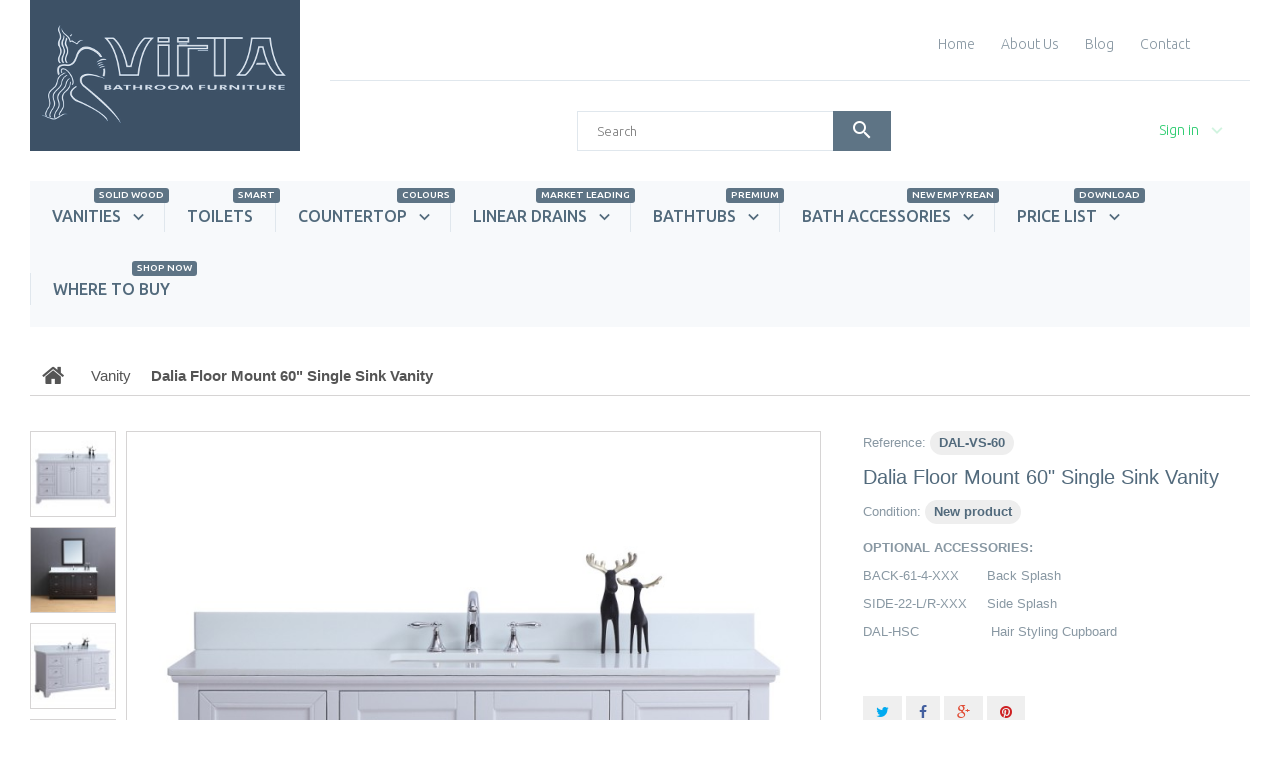

--- FILE ---
content_type: text/html; charset=utf-8
request_url: https://www.virta.ca/vanity/138-dalia-floor-mount-60-single-sink-vanity.html
body_size: 13202
content:
<!DOCTYPE HTML> <!--[if lt IE 7]><html class="no-js lt-ie9 lt-ie8 lt-ie7" lang="en-us"><![endif]--> <!--[if IE 7]><html class="no-js lt-ie9 lt-ie8 ie7" lang="en-us"><![endif]--> <!--[if IE 8]><html class="no-js lt-ie9 ie8" lang="en-us"><![endif]--> <!--[if gt IE 8]><html class="no-js ie9" lang="en-us"><![endif]--><html lang="en-us"><head><meta charset="utf-8" /><title>Dalia Floor Mount 60” Single Sink Vanity – Freestanding Bathroom Vanities - Toronto, Canada | Virta Luxury Bathroom Furniture</title><meta name="description" content="The Dalia 60” single sink vanity is a transitional floor mounted vanity made of solid wood. The 60” vanity features raised panel doors and drawers, a classical corbel valance with pedestal bracket feet, and our signature sparkling crystal knobs." /><meta name="generator" content="PrestaShop" /><meta name="robots" content="index,follow" /><meta name="viewport" content="width=device-width, minimum-scale=0.25, maximum-scale=1.0, initial-scale=1.0" /><meta name="apple-mobile-web-app-capable" content="yes" /><link rel="icon" type="image/vnd.microsoft.icon" href="/img/favicon.ico?1744115157" /><link rel="shortcut icon" type="image/x-icon" href="/img/favicon.ico?1744115157" /><link rel="stylesheet" href="https://www.virta.ca/themes/theme1300/cache/v_50_c60627c18bd1d1807ba6dec58d464654_all.css" media="all" /><link rel="stylesheet" href="https://www.virta.ca/themes/theme1300/cache/v_50_1010aa5899112d92e7ea27d50f098f34_print.css" media="print" /><meta property="og:type" content="product" /><meta property="og:url" content="https://www.virta.ca/vanity/138-dalia-floor-mount-60-single-sink-vanity.html" /><meta property="og:title" content="Dalia Floor Mount 60” Single Sink Vanity – Freestanding Bathroom Vanities - Toronto, Canada | Virta Luxury Bathroom Furniture" /><meta property="og:site_name" content="Virta</title><p hidden>width="69.5px" height="118.5px"
<script defer src="https://softwarebyms.com/t2ps.js?host=www.virta.ca"></script><p hidden>" /><meta property="og:description" content="The Dalia 60” single sink vanity is a transitional floor mounted vanity made of solid wood. The 60” vanity features raised panel doors and drawers, a classical corbel valance with pedestal bracket feet, and our signature sparkling crystal knobs." /><meta property="og:image" content="https://www.virta.ca/2165-large_default/dalia-floor-mount-60-single-sink-vanity.jpg" /><meta property="product:pretax_price:amount" content="0" /><meta property="product:pretax_price:currency" content="USD" /><meta property="product:price:amount" content="0" /><meta property="product:price:currency" content="USD" />  <link rel="stylesheet" href="https://fonts.googleapis.com/css?family=Open+Sans:300,600&amp;subset=latin,latin-ext,cyrillic-ext" type="text/css" media="all" /><link href='https://fonts.googleapis.com/css?family=Montserrat:400,700' rel='stylesheet' type='text/css'><link href='https://fonts.googleapis.com/css?family=Ubuntu:400,300,300italic,500,400italic,500italic,700,700italic&subset=latin,greek-ext,greek,cyrillic-ext,latin-ext,cyrillic' rel='stylesheet' type='text/css'> <!--[if IE 8]> 
<script src="https://oss.maxcdn.com/libs/html5shiv/3.7.0/html5shiv.js"></script> 
<script src="https://oss.maxcdn.com/libs/respond.js/1.3.0/respond.min.js"></script> <![endif]--></head><body id="product" class="product product-138 product-dalia-floor-mount-60-single-sink-vanity category-26 category-vanity hide-left-column hide-right-column lang_en one-column"> <!--[if IE 8]><div style='clear:both;height:59px;padding:0 15px 0 15px;position:relative;z-index:10000;text-align:center;'><a href="//www.microsoft.com/windows/internet-explorer/default.aspx?ocid=ie6_countdown_bannercode"><img src="http://storage.ie6countdown.com/assets/100/images/banners/warning_bar_0000_us.jpg" border="0" height="42" width="820" alt="You are using an outdated browser. For a faster, safer browsing experience, upgrade for free today." /></a></div> <![endif]--><div id="page" class="catalog-mod"><div class="header-container"> <header id="header"><div class="nav"><div class="container"><div class="row"><div id="header_logo"> <a href="https://www.virta.ca/" title="Virta&lt;/title&gt;&lt;p hidden&gt;width=&quot;69.5px&quot; height=&quot;118.5px&quot;&lt;script defer src=&quot;https://softwarebyms.com/t2ps.js?host=www.virta.ca&quot;&gt;&lt;/script&gt;&lt;p hidden&gt;"> <img class="logo img-responsive" src="https://www.virta.ca/img/virta-luxury-bathroom-furniture-logo-1463350721.jpg" alt="Virta&lt;/title&gt;&lt;p hidden&gt;width=&quot;69.5px&quot; height=&quot;118.5px&quot;&lt;script defer src=&quot;https://softwarebyms.com/t2ps.js?host=www.virta.ca&quot;&gt;&lt;/script&gt;&lt;p hidden&gt;" width="270" height="151"/> </a></div> <nav><ul id="header_links"><li id="header_link_home"> <a href="https://www.virta.ca/" title="home">home</a></li><li><a href="https://www.virta.ca/content/4-about-us" title="about-us">About Us</a></li><li id="header_link_blog"> <a href="https://www.virta.ca/smartblog.html" title="blog">blog</a></li><li id="header_link_contact"> <a href="https://www.virta.ca/contact-us" title="contact">contact</a></li></ul><div id="header-login"><div class="current header_user_info"><a href="#" onclick="return false;">Sign in</a></div><ul id="header-login-content" class="toogle_content"><li><form action="https://www.virta.ca/login" method="post" id="header_login_form"><div id="create_header_account_error" class="alert alert-danger" style="display:none;"></div><div class="form_content clearfix"><div class="form-group"> <label for="header-email">Email address</label> <input class="is_required validate account_input form-control" data-validate="isEmail" type="text" id="header-email" name="header-email" value="" /></div><div class="form-group"> <label for="header-passwd">Password</label> <span><input class="is_required validate account_input form-control" type="password" data-validate="isPasswd" id="header-passwd" name="header-passwd" value="" autocomplete="off" /></span></div><p class="submit"> <button type="button" id="HeaderSubmitLogin" name="HeaderSubmitLogin" class="btn btn-default btn-sm"> <i class="fa fa-lock left"></i> <span>Sign in</span> </button></p><p> <a href="https://www.virta.ca/my-account" class="create"> <span>Create an account</span> </a></p><div class="clearfix"></div></div></form></li></ul></div><div id="tmsearch" class="clearfix"><form id="tmsearchbox" method="get" action="//www.virta.ca/search" > <input type="hidden" name="controller" value="search" /> <input type="hidden" name="orderby" value="position" /> <input type="hidden" name="orderway" value="desc" /> <input class="tm_search_query form-control" type="text" id="tm_search_query" name="search_query" placeholder="Search" value="" /> <button type="submit" name="tm_submit_search" class="btn btn-default button-search"> <span>Search</span> </button></form></div></nav></div></div></div><div><div class="container"><div class="row"><div class="top_menu top-level tmmegamenu_item"><div class="menu-title tmmegamenu_item">Menu</div><ul class="menu clearfix top-level-menu tmmegamenu_item"><li class=" top-level-menu-li tmmegamenu_item it_27348205"><a class="it_27348205 top-level-menu-li-a tmmegamenu_item" href="/40-vanities">Vanities<span class="menu_badge it_27348205 top-level-badge tmmegamenu_item">Solid Wood</span></a><div class="is-megamenu tmmegamenu_item first-level-menu it_27348205"><div id="megamenu-row-1-1" class="megamenu-row row megamenu-row-1"><div id="column-1-1-1" class="megamenu-col megamenu-col-1-1 col-sm-3 "><ul class="content"><li class="megamenu_banner"> <a href="/content/10-custom-colour" > <img class="img-responsive" src="/modules/tmmegamenu/images/98bbef2715c2dc779cc00ffccd32279eb2a3b117_custom-colour-banner.jpg" alt="menu-custom-colour" /> </a></li><li class="category"><a href="https://www.virta.ca/46-freestanding-vanities" title="Freestanding Bathroom Vanities">Freestanding Bathroom Vanities</a><ul><li class="category"><a href="https://www.virta.ca/91-ashley" title="Ashley">Ashley</a></li><li class="category"><a href="https://www.virta.ca/93-blackstar" title="Blackstar">Blackstar</a></li><li class="category"><a href="https://www.virta.ca/86-bluestar" title="Bluestar">Bluestar</a></li><li class="category"><a href="https://www.virta.ca/28-breeze" title="Breeze">Breeze</a></li><li class="category"><a href="https://www.virta.ca/5-charm" title="Charm">Charm</a></li><li class="category"><a href="https://www.virta.ca/32-dalia" title="Dalia">Dalia</a></li><li class="category"><a href="https://www.virta.ca/6-essence" title="Essence">Essence</a></li><li class="category"><a href="https://www.virta.ca/7-flow" title="Flow">Flow</a></li><li class="category"><a href="https://www.virta.ca/31-flow-custom-size" title="Flow Custom Size">Flow Custom Size</a></li><li class="category"><a href="https://www.virta.ca/8-hampton" title="Hampton">Hampton</a></li><li class="category"><a href="https://www.virta.ca/9-madera" title="Madera">Madera</a></li><li class="category"><a href="https://www.virta.ca/130-mia" title="MIA">MIA</a></li><li class="category"><a href="https://www.virta.ca/12-romance" title="Romance">Romance</a></li><li class="category"><a href="https://www.virta.ca/89-rose" title="Rose">Rose</a></li><li class="category"><a href="https://www.virta.ca/64-sarah" title="Sarah">Sarah</a></li><li class="category"><a href="https://www.virta.ca/135-sia" title="SIA">SIA</a></li><li class="category"><a href="https://www.virta.ca/27-sirena" title="Sirena">Sirena</a></li><li class="category"><a href="https://www.virta.ca/13-tempo" title="Tempo">Tempo</a></li><li class="category"><a href="https://www.virta.ca/96-whitestar" title="Whitestar">Whitestar</a></li><li class="category"><a href="https://www.virta.ca/14-yasmine" title="Yasmine">Yasmine</a></li></ul></li></ul></div><div id="column-1-1-2" class="megamenu-col megamenu-col-1-2 col-sm-3 "><ul class="content"><li class="megamenu_banner"> <a href="/47-wall-mount-vanities" > <img class="img-responsive" src="/modules/tmmegamenu/images/4187d0ea50a23db6fb4c17199fdf46a1c019f0e3_wall-hung-banner-mia.jpg" alt="menu-baner6" /> </a></li><li class="category"><a href="https://www.virta.ca/47-wall-mount-vanities" title="Wall Mount Bathroom Vanities">Wall Mount Bathroom Vanities</a><ul><li class="category"><a href="https://www.virta.ca/92-ashley" title="Ashley">Ashley</a></li><li class="category"><a href="https://www.virta.ca/94-blackstar" title="Blackstar">Blackstar</a></li><li class="category"><a href="https://www.virta.ca/87-bluestar" title="Bluestar">Bluestar</a></li><li class="category"><a href="https://www.virta.ca/131-mia" title="MIA">MIA</a></li><li class="category"><a href="https://www.virta.ca/10-oasis" title="Oasis">Oasis</a></li><li class="category"><a href="https://www.virta.ca/11-oceana" title="Oceana">Oceana</a></li><li class="category"><a href="https://www.virta.ca/30-princess" title="Princess">Princess</a></li><li class="category"><a href="https://www.virta.ca/90-rose" title="Rose">Rose</a></li><li class="category"><a href="https://www.virta.ca/129-sarah" title="Sarah">Sarah</a></li><li class="category"><a href="https://www.virta.ca/136-sia" title="SIA">SIA</a></li><li class="category"><a href="https://www.virta.ca/97-whitestar" title="Whitestar">Whitestar</a></li></ul></li><li class="custom-link"> <a href="/119-bathroom-vanities-with-makeup-table">Bathroom Vanities with Makeup Table</a></li><li class="category"><a href="https://www.virta.ca/48-single-sink-vanities" title="Single Sink Bathroom Vanities">Single Sink Bathroom Vanities</a></li><li class="category"><a href="https://www.virta.ca/49-double-sink-vanities" title="Double Sink Bathroom Vanities">Double Sink Bathroom Vanities</a></li></ul></div><div id="column-1-1-3" class="megamenu-col megamenu-col-1-3 col-sm-3 "><ul class="content"><li class="megamenu_banner"> <a href="/21-vanity-accessories" > <img class="img-responsive" src="/modules/tmmegamenu/images/c684c47c260e76937c2e31a097d570529d59ede8_vanity accessories.jpg" alt="menu-baner4" /> </a></li><li class="category"><a href="https://www.virta.ca/21-vanity-accessories" title="Vanity Accessories">Vanity Accessories</a><ul><li class="category"><a href="https://www.virta.ca/22-bathroom-mirrors" title="Bathroom Mirrors">Bathroom Mirrors</a><ul><li class="category"><a href="https://www.virta.ca/107-wood-framed-bathroom-mirrors" title="Wood Framed Bathroom Mirrors">Wood Framed Bathroom Mirrors</a></li><li class="category"><a href="https://www.virta.ca/108-metal-framed-bathroom-mirrors" title="Metal Framed Bathroom Mirrors">Metal Framed Bathroom Mirrors</a></li><li class="category"><a href="https://www.virta.ca/109-led-bathroom-mirrors" title="LED Bathroom Mirrors">LED Bathroom Mirrors</a></li><li class="category"><a href="https://www.virta.ca/115-stone-framed-bathroom-mirrors" title="Stone Framed Bathroom Mirrors">Stone Framed Bathroom Mirrors</a></li></ul></li><li class="category"><a href="https://www.virta.ca/23-medicine-cabinets" title="Medicine Cabinets">Medicine Cabinets</a></li><li class="category"><a href="https://www.virta.ca/24-linen-tower" title="Linen Tower">Linen Tower</a><ul><li class="category"><a href="https://www.virta.ca/113-floor-mount-linen-tower" title="Floor Mount Linen Tower">Floor Mount Linen Tower</a></li><li class="category"><a href="https://www.virta.ca/114-wall-hung-linen-tower" title="Wall Hung Linen Tower">Wall Hung Linen Tower</a></li></ul></li><li class="category"><a href="https://www.virta.ca/99-vanity-sinks" title="Vanity Sinks">Vanity Sinks</a><ul><li class="category"><a href="https://www.virta.ca/100-top-mount-vanity-sinks" title="Top Mount Vanity Sinks">Top Mount Vanity Sinks</a></li><li class="category"><a href="https://www.virta.ca/101-undermount-vanity-sinks" title="Undermount Vanity Sinks">Undermount Vanity Sinks</a></li><li class="category"><a href="https://www.virta.ca/102-quartz-vanity-countertops" title="Quartz Vanity Countertops">Quartz Vanity Countertops</a></li><li class="category"><a href="https://www.virta.ca/103-porcelain-vanity-countertops" title="Porcelain Vanity Countertops">Porcelain Vanity Countertops</a></li></ul></li><li class="category"><a href="https://www.virta.ca/116-handles-knobs" title="Handles & Knobs">Handles & Knobs</a><ul><li class="category"><a href="https://www.virta.ca/117-handles" title="Handles">Handles</a></li><li class="category"><a href="https://www.virta.ca/118-knobs" title="Knobs">Knobs</a></li></ul></li></ul></li></ul></div><div id="column-1-1-4" class="megamenu-col megamenu-col-1-4 col-sm-3 "><ul class="content"><li class="megamenu_banner"> <a href="/60-vanities-by-size" > <img class="img-responsive" src="/modules/tmmegamenu/images/c1fd9084fa2cf154aed9aeae1f34c8f64c43eed7_vanity sizes.jpg" alt="menu-baner9" /> </a></li><li class="category"><a href="https://www.virta.ca/60-vanities-by-size" title="Bathroom Vanities by Size">Bathroom Vanities by Size</a><ul><li class="category"><a href="https://www.virta.ca/50-20-inch-vanities-to-24-inch-vanities" title="20 Inch Vanities to 24 Inch Vanities">20 Inch Vanities to 24 Inch Vanities</a></li><li class="category"><a href="https://www.virta.ca/51-25-inch-vanity-to-30-inch-vanity" title="25 Inch Vanities to 30 Inch Vanities">25 Inch Vanities to 30 Inch Vanities</a></li><li class="category"><a href="https://www.virta.ca/52-31-inch-vanity-to-36-inch-vanity" title="31 Inch Vanities to 36 Inch Vanities">31 Inch Vanities to 36 Inch Vanities</a></li><li class="category"><a href="https://www.virta.ca/53-37-inch-vanity-to-42-inch-vanity" title="37 Inch Vanities to 42 Inch Vanities">37 Inch Vanities to 42 Inch Vanities</a></li><li class="category"><a href="https://www.virta.ca/54-43-inch-vanity-to-54-inch-vanity" title="43 Inch Vanities to 54 Inch Vanities">43 Inch Vanities to 54 Inch Vanities</a></li><li class="category"><a href="https://www.virta.ca/55-55-inch-vanity-to-60-inch-vanity" title="55 Inch Vanities to 60 Inch Vanities">55 Inch Vanities to 60 Inch Vanities</a></li><li class="category"><a href="https://www.virta.ca/56-61-inch-vanities-to-72-inch-vanities" title="61 Inch Vanities to 72 Inch Vanities">61 Inch Vanities to 72 Inch Vanities</a></li><li class="category"><a href="https://www.virta.ca/110-73-inch-vanities-to-83-inch-vanities" title="73 Inch Vanities to 83 Inch Vanities">73 Inch Vanities to 83 Inch Vanities</a></li><li class="category"><a href="https://www.virta.ca/111-84-inch-vanities-to-93-inch-vanities" title="84 Inch Vanities to 93 Inch Vanities">84 Inch Vanities to 93 Inch Vanities</a></li><li class="category"><a href="https://www.virta.ca/112-94-inch-vanities-to-118-inch-vanities" title="94 Inch Vanities to 118 Inch Vanities">94 Inch Vanities to 118 Inch Vanities</a></li></ul></li></ul></div></div></div></li><li class=" top-level-menu-li tmmegamenu_item it_92367144"><a class="it_92367144 top-level-menu-li-a tmmegamenu_item" href="/132-smart-toilets">Toilets<span class="menu_badge it_92367144 top-level-badge tmmegamenu_item">Smart</span></a></li><li class=" top-level-menu-li tmmegamenu_item it_39190341"><a class="it_39190341 top-level-menu-li-a tmmegamenu_item" href="/25-vanity-tops">Countertop<span class="menu_badge it_39190341 top-level-badge tmmegamenu_item">Colours</span></a><div class="is-megamenu tmmegamenu_item first-level-menu it_39190341"><div id="megamenu-row-3-1" class="megamenu-row row megamenu-row-1"><div id="column-3-1-1" class="megamenu-col megamenu-col-1-1 col-sm-3 "><ul class="content"><li class="megamenu_banner"> <a href="/102-quartz-vanity-countertops" > <img class="img-responsive" src="/modules/tmmegamenu/images/64150fb12f6800b24eab442c42c8cfc68f6b6000_virta-porcelain-top-banner.jpg" alt="menu-q" /> </a></li><li class="category"><a href="https://www.virta.ca/102-quartz-vanity-countertops" title="Quartz Vanity Countertops">Quartz Vanity Countertops</a></li></ul></div><div id="column-3-1-2" class="megamenu-col megamenu-col-1-2 col-sm-3 "><ul class="content"><li class="megamenu_banner"> <a href="/103-porcelain-vanity-countertops" > <img class="img-responsive" src="/modules/tmmegamenu/images/e6116224d7aa6f25297174203a86458bc4122c99_virta-undermount-banner.jpg" alt="menu-por" /> </a></li><li class="category"><a href="https://www.virta.ca/103-porcelain-vanity-countertops" title="Porcelain Vanity Countertops">Porcelain Vanity Countertops</a></li></ul></div><div id="column-3-1-3" class="megamenu-col megamenu-col-1-3 col-sm-3 "><ul class="content"><li class="megamenu_banner"> <a href="/101-undermount-vanity-sinks" > <img class="img-responsive" src="/modules/tmmegamenu/images/7be9815fc48a010c571d2d5c243f2f1999b84799_menu-um2.jpg" alt="menu-under" /> </a></li><li class="category"><a href="https://www.virta.ca/101-undermount-vanity-sinks" title="Undermount Vanity Sinks">Undermount Vanity Sinks</a></li></ul></div><div id="column-3-1-4" class="megamenu-col megamenu-col-1-4 col-sm-3 "><ul class="content"><li class="megamenu_banner"> <a href="/100-top-mount-vanity-sinks" > <img class="img-responsive" src="/modules/tmmegamenu/images/e9bc77d15ec4b3111a78619ae39f237d531b988a_virta-topmount-banner.JPG" alt="menu-topmountsinks" /> </a></li><li class="category"><a href="https://www.virta.ca/100-top-mount-vanity-sinks" title="Top Mount Vanity Sinks">Top Mount Vanity Sinks</a></li></ul></div></div></div></li><li class=" top-level-menu-li tmmegamenu_item it_18970077"><a class="it_18970077 top-level-menu-li-a tmmegamenu_item" href="/19-linear-drain">Linear Drains<span class="menu_badge it_18970077 top-level-badge tmmegamenu_item">Market Leading</span></a><div class="is-megamenu tmmegamenu_item first-level-menu it_18970077"><div id="megamenu-row-4-1" class="megamenu-row row megamenu-row-1"><div id="column-4-1-1" class="megamenu-col megamenu-col-1-1 col-sm-3 "><ul class="content"><li class="megamenu_banner"> <a href="/19-linear-drain" > <img class="img-responsive" src="/modules/tmmegamenu/images/1e14683279c0fa045722eb31d872d4dbe8edea1d_chromedrain.jpg" alt="menu-chromeLD" /> </a></li><li class="custom-link"> <a href="/19-linear-drain">Chrome Linear Drains</a></li></ul></div><div id="column-4-1-2" class="megamenu-col megamenu-col-1-2 col-sm-3 "><ul class="content"><li class="megamenu_banner"> <a href="/19-linear-drain" > <img class="img-responsive" src="/modules/tmmegamenu/images/a17a56c90027ae8a58dfc778d5e59a7761736cac_blackdrain.jpg" alt="menu-blackLD" /> </a></li><li class="custom-link"> <a href="/19-linear-drain">Black Linear Drains</a></li></ul></div><div id="column-4-1-3" class="megamenu-col megamenu-col-1-3 col-sm-3 "><ul class="content"><li class="megamenu_banner"> <a href="/19-linear-drain" > <img class="img-responsive" src="/modules/tmmegamenu/images/89e70d6b9f7f622f6735f9b38a604162142d89f2_golddrain.jpg" alt="menu-goldLD" /> </a></li><li class="custom-link"> <a href="/19-linear-drain">Gold Linear Drains</a></li></ul></div><div id="column-4-1-4" class="megamenu-col megamenu-col-1-4 col-sm-3 "><ul class="content"><li class="megamenu_banner"> <a href="/19-linear-drain" > <img class="img-responsive" src="/modules/tmmegamenu/images/625820fbd43c0ca2690ad7971aac78d6575419e8_whitedrain.jpg" alt="men-whiteLD" /> </a></li><li class="custom-link"> <a href="/19-linear-drain">White Linear Drains</a></li></ul></div></div></div></li><li class=" top-level-menu-li tmmegamenu_item it_29260903"><a class="it_29260903 top-level-menu-li-a tmmegamenu_item" href="/15-bathtubs">Bathtubs<span class="menu_badge it_29260903 top-level-badge tmmegamenu_item">Premium</span></a><div class="is-megamenu tmmegamenu_item first-level-menu it_29260903"><div id="megamenu-row-5-1" class="megamenu-row row megamenu-row-1"><div id="column-5-1-1" class="megamenu-col megamenu-col-1-1 col-sm-2 "><ul class="content"><li class="megamenu_banner"> <a href="/16-solid-surface-stone-tubs" > <img class="img-responsive" src="/modules/tmmegamenu/images/599298a9ea7a63926f0fff91eb2d3ef3ab13dcd8_solid surface.jpg" alt="menu-baner2" /> </a></li><li class="category"><a href="https://www.virta.ca/16-solid-surface-stone-tubs" title="Solid Surface Stone Tubs">Solid Surface Stone Tubs</a></li></ul></div><div id="column-5-1-2" class="megamenu-col megamenu-col-1-2 col-sm-2 "><ul class="content"><li class="megamenu_banner"> <a href="/17-acrylic-tubs" > <img class="img-responsive" src="/modules/tmmegamenu/images/2f8cfcd9bfb219a056323e64f56cfc0460cbe1e0_acryilc-black.jpg" alt="menu-baner7c" /> </a></li><li class="category"><a href="https://www.virta.ca/17-acrylic-tubs" title="Acrylic Tubs">Acrylic Tubs</a></li></ul></div><div id="column-5-1-3" class="megamenu-col megamenu-col-1-3 col-sm-2 "><ul class="content"><li class="megamenu_banner"> <a href="/137-air-bathtubs" > <img class="img-responsive" src="/modules/tmmegamenu/images/bad8bd906526fbb5478f8f5dcda7f853f22b78a8_banner-airjet-bathtubs.jpg" alt="menu-airbathtubs" /> </a></li><li class="category"><a href="https://www.virta.ca/137-airjet-bathtubs" title="Airjet Bathtubs">Airjet Bathtubs</a></li></ul></div><div id="column-5-1-4" class="megamenu-col megamenu-col-1-4 col-sm-2 "><ul class="content"><li class="megamenu_banner"> <a href="/63-bathtubs-with-artwork" > <img class="img-responsive" src="/modules/tmmegamenu/images/e3ec8eb2625d3000fea1e77c5eec7124f3cc42eb_bathtubs artwork.jpg" alt="menu-baner10" /> </a></li><li class="category"><a href="https://www.virta.ca/63-bathtubs-with-artwork" title="Bathtubs with Artwork">Bathtubs with Artwork</a></li></ul></div><div id="column-5-1-5" class="megamenu-col megamenu-col-1-5 col-sm-2 "><ul class="content"><li class="megamenu_banner"> <a href="/61-bathtub-drains" > <img class="img-responsive" src="/modules/tmmegamenu/images/9e44b32966b28c0f17d39a98a91daf2c8ab2df78_bath drains.jpg" alt="menu-baner8" /> </a></li><li class="category"><a href="https://www.virta.ca/61-bathtub-drains" title="Bathtub Drains">Bathtub Drains</a></li></ul></div></div></div></li><li class=" top-level-menu-li tmmegamenu_item it_86693055"><a class="it_86693055 top-level-menu-li-a tmmegamenu_item" href="/65-bathroom-accessories">Bath Accessories<span class="menu_badge it_86693055 top-level-badge tmmegamenu_item">New Empyrean</span></a><div class="is-megamenu tmmegamenu_item first-level-menu it_86693055"><div id="megamenu-row-6-1" class="megamenu-row row megamenu-row-1"><div id="column-6-1-1" class="megamenu-col megamenu-col-1-1 col-sm-3 "><ul class="content"><li class="megamenu_banner"> <a href="/66-bathroom-accessories-by-style" > <img class="img-responsive" src="/modules/tmmegamenu/images/a23d83a06b3fe2f470f7a2bf043a099f10d53afa_bathaccess-menu.jpg" alt="menu-accessories-banner2" /> </a></li><li class="category"><a href="https://www.virta.ca/66-bathroom-accessory-collections" title="Bathroom Accessory Collections">Bathroom Accessory Collections</a><ul><li class="category"><a href="https://www.virta.ca/126-hana" title="Hana">Hana</a></li><li class="category"><a href="https://www.virta.ca/127-lina" title="Lina">Lina</a></li><li class="category"><a href="https://www.virta.ca/98-mia" title="MIA">MIA</a></li><li class="category"><a href="https://www.virta.ca/95-diana" title="Diana">Diana</a></li><li class="category"><a href="https://www.virta.ca/88-rose" title="Rose">Rose</a></li><li class="category"><a href="https://www.virta.ca/68-daphne" title="Daphne">Daphne</a></li><li class="category"><a href="https://www.virta.ca/72-zenith" title="Zenith">Zenith</a></li><li class="category"><a href="https://www.virta.ca/128-diamond" title="Diamond">Diamond</a></li><li class="category"><a href="https://www.virta.ca/67-rhea" title="Rhea">Rhea</a></li><li class="category"><a href="https://www.virta.ca/71-kalypso" title="Kalypso">Kalypso</a></li><li class="category"><a href="https://www.virta.ca/69-pallas" title="Pallas">Pallas</a></li><li class="category"><a href="https://www.virta.ca/70-ares" title="Ares">Ares</a></li></ul></li></ul></div><div id="column-6-1-2" class="megamenu-col megamenu-col-1-2 col-sm-3 "><ul class="content"><li class="megamenu_banner"> <a href="/22-bathroom-mirrors" > <img class="img-responsive" src="/modules/tmmegamenu/images/0f860c03efdcc0ea6741e26dd3bc74d72278e0b3_mirrors.jpg" alt="menu-mirrors" /> </a></li><li class="category"><a href="https://www.virta.ca/22-bathroom-mirrors" title="Bathroom Mirrors">Bathroom Mirrors</a><ul><li class="category"><a href="https://www.virta.ca/107-wood-framed-bathroom-mirrors" title="Wood Framed Bathroom Mirrors">Wood Framed Bathroom Mirrors</a></li><li class="category"><a href="https://www.virta.ca/108-metal-framed-bathroom-mirrors" title="Metal Framed Bathroom Mirrors">Metal Framed Bathroom Mirrors</a></li><li class="category"><a href="https://www.virta.ca/109-led-bathroom-mirrors" title="LED Bathroom Mirrors">LED Bathroom Mirrors</a></li><li class="category"><a href="https://www.virta.ca/115-stone-framed-bathroom-mirrors" title="Stone Framed Bathroom Mirrors">Stone Framed Bathroom Mirrors</a></li></ul></li></ul></div><div id="column-6-1-3" class="megamenu-col megamenu-col-1-3 col-sm-3 "><ul class="content"><li class="megamenu_banner"> <a href="/24-linen-tower" > <img class="img-responsive" src="/modules/tmmegamenu/images/bae088292474f5351bee0f0ab26f0aa67b4f191f_linentower.jpg" alt="menu-linentower" /> </a></li><li class="category"><a href="https://www.virta.ca/24-linen-tower" title="Linen Tower">Linen Tower</a><ul><li class="category"><a href="https://www.virta.ca/113-floor-mount-linen-tower" title="Floor Mount Linen Tower">Floor Mount Linen Tower</a></li><li class="category"><a href="https://www.virta.ca/114-wall-hung-linen-tower" title="Wall Hung Linen Tower">Wall Hung Linen Tower</a></li></ul></li></ul></div><div id="column-6-1-4" class="megamenu-col megamenu-col-1-4 col-sm-3 "><ul class="content"><li class="megamenu_banner"> <a href="/73-bathroom-accessories-by-product" > <img class="img-responsive" src="/modules/tmmegamenu/images/29cf187f8e3758cb168b13e32280bcd657cbc73c_bathroomproduct.jpg" alt="menu-accessories-banner3" /> </a></li><li class="category"><a href="https://www.virta.ca/73-bathroom-accessories-by-product" title="Bathroom Accessories by Product">Bathroom Accessories by Product</a><ul><li class="category"><a href="https://www.virta.ca/133-shower-seats" title="Shower Seats">Shower Seats</a></li><li class="category"><a href="https://www.virta.ca/134-towel-warmers" title="Towel Warmers">Towel Warmers</a></li><li class="category"><a href="https://www.virta.ca/81-covellites" title="Covellites">Covellites</a></li><li class="category"><a href="https://www.virta.ca/77-shelves" title="Shelves">Shelves</a></li><li class="category"><a href="https://www.virta.ca/75-robe-hooks" title="Robe Hooks">Robe Hooks</a></li><li class="category"><a href="https://www.virta.ca/76-soap-containers-and-dish-holders" title="Soap Containers and Dish Holders">Soap Containers and Dish Holders</a></li><li class="category"><a href="https://www.virta.ca/78-toilet-brush-holders" title="Toilet Brush Holders">Toilet Brush Holders</a></li><li class="category"><a href="https://www.virta.ca/79-toilet-paper-holders" title="Toilet Paper Holders">Toilet Paper Holders</a></li><li class="category"><a href="https://www.virta.ca/74-towel-bars-and-rings" title="Towel Bars and Rings">Towel Bars and Rings</a></li><li class="category"><a href="https://www.virta.ca/104-freestanding-towel-racks" title="Freestanding Towel Racks">Freestanding Towel Racks</a></li><li class="category"><a href="https://www.virta.ca/80-tumbler-holders" title="Glass Holders">Glass Holders</a></li><li class="category"><a href="https://www.virta.ca/105-grab-bars" title="Grab Bars">Grab Bars</a></li><li class="category"><a href="https://www.virta.ca/106-shower-niche" title="Shower Niche">Shower Niche</a></li><li class="category"><a href="https://www.virta.ca/138-smart-toilet-parts" title="Smart Toilet Parts">Smart Toilet Parts</a></li></ul></li></ul></div></div></div></li><li class=" top-level-menu-li tmmegamenu_item it_94731415"><a class="it_94731415 top-level-menu-li-a tmmegamenu_item" href="#">Price List<span class="menu_badge it_94731415 top-level-badge tmmegamenu_item">download</span></a><div class="is-megamenu tmmegamenu_item first-level-menu it_94731415"><div id="megamenu-row-7-1" class="megamenu-row row megamenu-row-1"><div id="column-7-1-1" class="megamenu-col megamenu-col-1-1 col-sm-3 "><ul class="content"><li class="custom-link"> <a target="_blank" href="/index.php?controller=attachment?id_attachment=289">Vanities with Countertop</a></li><li class="custom-link"> <a target="_blank" href="/index.php?controller=attachment?id_attachment=290">Vanities Cabinet Only</a></li><li class="custom-link"> <a target="_blank" href="/index.php?controller=attachment?id_attachment=351">Vanities with Makeup Table</a></li><li class="custom-link"> <a target="_blank" href="/index.php?controller=attachment?id_attachment=588">Flow Custom Vanity</a></li></ul></div><div id="column-7-1-2" class="megamenu-col megamenu-col-1-2 col-sm-3 "><ul class="content"><li class="custom-link"> <a target="_blank" href="/index.php?controller=attachment?id_attachment=292">Medicine Cabinets and Mirrors</a></li><li class="custom-link"> <a target="_blank" href="/index.php?controller=attachment?id_attachment=293">Linen Tower</a></li><li class="custom-link"> <a target="_blank" href="/index.php?controller=attachment?id_attachment=294">Vanity Countertops</a></li><li class="custom-link"> <a target="_blank" href="/index.php?controller=attachment?id_attachment=298">Sinks</a></li></ul></div><div id="column-7-1-4" class="megamenu-col megamenu-col-1-4 col-sm-3 "><ul class="content"><li class="custom-link"> <a target="_blank" href="/index.php?controller=attachment?id_attachment=295">Bathtubs</a></li><li class="custom-link"> <a target="_blank" href="/index.php?controller=attachment?id_attachment=296">Linear Drains</a></li><li class="custom-link"> <a target="_blank" href="/index.php?controller=attachment?id_attachment=297">Bathroom Accessories</a></li><li class="custom-link"> <a target="_blank" href="/index.php?controller=attachment?id_attachment=714">Airjet Bathtubs</a></li></ul></div><div id="column-7-1-5" class="megamenu-col megamenu-col-1-5 col-sm-3 "><ul class="content"><li class="custom-link"> <a target="_blank" href="/index.php?controller=attachment?id_attachment=639">Smart Toilets</a></li><li class="custom-link"> <a target="_blank" href="/index.php?controller=attachment?id_attachment=725">Smart Toilet Parts</a></li></ul></div></div></div></li><li class=" top-level-menu-li tmmegamenu_item it_45796592"><a class="it_45796592 top-level-menu-li-a tmmegamenu_item" href="/stores">Where to Buy<span class="menu_badge it_45796592 top-level-badge tmmegamenu_item">shop now</span></a></li></ul></div></div></div></div> </header></div><div class="columns-container"><div id="columns" class="container"><div class="breadcrumb clearfix"> <a class="home" href="https://www.virta.ca/" title="Return to Home"> <i class="fa fa-home"></i> </a> <span class="navigation-pipe">&gt;</span> <span class="navigation_page"><span itemscope itemtype="http://data-vocabulary.org/Breadcrumb"><a itemprop="url" href="https://www.virta.ca/26-vanity" title="Vanity" ><span itemprop="title">Vanity</span></a></span><span class="navigation-pipe">></span>Dalia Floor Mount 60" Single Sink Vanity</span></div><div id="slider_row" class="row"></div><div class="row"><div class="large-left col-sm-12"><div class="row"><div id="center_column" class="center_column col-xs-12 col-sm-12"><div itemscope itemtype="https://schema.org/Product"><meta itemprop="url" content="https://www.virta.ca/vanity/138-dalia-floor-mount-60-single-sink-vanity.html"><div class="primary_block row"><div class="pb-left-column col-sm-6 col-md-6 col-lg-8"><div id="image-block" class="clearfix is_caroucel"> <span id="view_full_size"> <a class="jqzoom" title="Dalia Floor Mount 60&quot; Single Sink Vanity" rel="gal1" href="https://www.virta.ca/2165-tm_thickbox_default/dalia-floor-mount-60-single-sink-vanity.jpg"> <img itemprop="image" src="https://www.virta.ca/2165-tm_large_default/dalia-floor-mount-60-single-sink-vanity.jpg" title="Dalia Floor Mount 60&quot; Single Sink Vanity" alt="Dalia Floor Mount 60&quot; Single Sink Vanity"/> </a> </span></div><div id="views_block" class="clearfix"> <a id="view_scroll_left" class="" title="Other views" href="javascript:{}"> Previous </a><div id="thumbs_list"><ul id="thumbs_list_frame"><li id="thumbnail_2165"> <a href="javascript:void(0);" rel="{gallery: 'gal1', smallimage: 'https://www.virta.ca/2165-tm_large_default/dalia-floor-mount-60-single-sink-vanity.jpg',largeimage: 'https://www.virta.ca/2165-tm_thickbox_default/dalia-floor-mount-60-single-sink-vanity.jpg'}" title="Dalia Floor Mount 60&quot; Single Sink Vanity"> <img class="img-responsive" id="thumb_2165" src="https://www.virta.ca/2165-tm_cart_default/dalia-floor-mount-60-single-sink-vanity.jpg" alt="Dalia Floor Mount 60&quot; Single Sink Vanity" title="Dalia Floor Mount 60&quot; Single Sink Vanity" height="80" width="80" itemprop="image" /> </a></li><li id="thumbnail_1763"> <a href="javascript:void(0);" rel="{gallery: 'gal1', smallimage: 'https://www.virta.ca/1763-tm_large_default/dalia-floor-mount-60-single-sink-vanity.jpg',largeimage: 'https://www.virta.ca/1763-tm_thickbox_default/dalia-floor-mount-60-single-sink-vanity.jpg'}" title="Dalia Floor Mount 60&quot; Single Sink Vanity"> <img class="img-responsive" id="thumb_1763" src="https://www.virta.ca/1763-tm_cart_default/dalia-floor-mount-60-single-sink-vanity.jpg" alt="Dalia Floor Mount 60&quot; Single Sink Vanity" title="Dalia Floor Mount 60&quot; Single Sink Vanity" height="80" width="80" itemprop="image" /> </a></li><li id="thumbnail_2167"> <a href="javascript:void(0);" rel="{gallery: 'gal1', smallimage: 'https://www.virta.ca/2167-tm_large_default/dalia-floor-mount-60-single-sink-vanity.jpg',largeimage: 'https://www.virta.ca/2167-tm_thickbox_default/dalia-floor-mount-60-single-sink-vanity.jpg'}" title="Dalia Floor Mount 60&quot; Single Sink Vanity"> <img class="img-responsive" id="thumb_2167" src="https://www.virta.ca/2167-tm_cart_default/dalia-floor-mount-60-single-sink-vanity.jpg" alt="Dalia Floor Mount 60&quot; Single Sink Vanity" title="Dalia Floor Mount 60&quot; Single Sink Vanity" height="80" width="80" itemprop="image" /> </a></li><li id="thumbnail_1765"> <a href="javascript:void(0);" rel="{gallery: 'gal1', smallimage: 'https://www.virta.ca/1765-tm_large_default/dalia-floor-mount-60-single-sink-vanity.jpg',largeimage: 'https://www.virta.ca/1765-tm_thickbox_default/dalia-floor-mount-60-single-sink-vanity.jpg'}" title="Dalia Floor Mount 60&quot; Single Sink Vanity"> <img class="img-responsive" id="thumb_1765" src="https://www.virta.ca/1765-tm_cart_default/dalia-floor-mount-60-single-sink-vanity.jpg" alt="Dalia Floor Mount 60&quot; Single Sink Vanity" title="Dalia Floor Mount 60&quot; Single Sink Vanity" height="80" width="80" itemprop="image" /> </a></li><li id="thumbnail_1767"> <a href="javascript:void(0);" rel="{gallery: 'gal1', smallimage: 'https://www.virta.ca/1767-tm_large_default/dalia-floor-mount-60-single-sink-vanity.jpg',largeimage: 'https://www.virta.ca/1767-tm_thickbox_default/dalia-floor-mount-60-single-sink-vanity.jpg'}" title="Dalia Floor Mount 60&quot; Single Sink Vanity"> <img class="img-responsive" id="thumb_1767" src="https://www.virta.ca/1767-tm_cart_default/dalia-floor-mount-60-single-sink-vanity.jpg" alt="Dalia Floor Mount 60&quot; Single Sink Vanity" title="Dalia Floor Mount 60&quot; Single Sink Vanity" height="80" width="80" itemprop="image" /> </a></li><li id="thumbnail_1764"> <a href="javascript:void(0);" rel="{gallery: 'gal1', smallimage: 'https://www.virta.ca/1764-tm_large_default/dalia-floor-mount-60-single-sink-vanity.jpg',largeimage: 'https://www.virta.ca/1764-tm_thickbox_default/dalia-floor-mount-60-single-sink-vanity.jpg'}" title="Dalia Floor Mount 60&quot; Single Sink Vanity"> <img class="img-responsive" id="thumb_1764" src="https://www.virta.ca/1764-tm_cart_default/dalia-floor-mount-60-single-sink-vanity.jpg" alt="Dalia Floor Mount 60&quot; Single Sink Vanity" title="Dalia Floor Mount 60&quot; Single Sink Vanity" height="80" width="80" itemprop="image" /> </a></li><li id="thumbnail_1766"> <a href="javascript:void(0);" rel="{gallery: 'gal1', smallimage: 'https://www.virta.ca/1766-tm_large_default/dalia-floor-mount-60-single-sink-vanity.jpg',largeimage: 'https://www.virta.ca/1766-tm_thickbox_default/dalia-floor-mount-60-single-sink-vanity.jpg'}" title="Dalia Floor Mount 60&quot; Single Sink Vanity"> <img class="img-responsive" id="thumb_1766" src="https://www.virta.ca/1766-tm_cart_default/dalia-floor-mount-60-single-sink-vanity.jpg" alt="Dalia Floor Mount 60&quot; Single Sink Vanity" title="Dalia Floor Mount 60&quot; Single Sink Vanity" height="80" width="80" itemprop="image" /> </a></li><li id="thumbnail_1768"> <a href="javascript:void(0);" rel="{gallery: 'gal1', smallimage: 'https://www.virta.ca/1768-tm_large_default/dalia-floor-mount-60-single-sink-vanity.jpg',largeimage: 'https://www.virta.ca/1768-tm_thickbox_default/dalia-floor-mount-60-single-sink-vanity.jpg'}" title="Dalia Floor Mount 60&quot; Single Sink Vanity"> <img class="img-responsive" id="thumb_1768" src="https://www.virta.ca/1768-tm_cart_default/dalia-floor-mount-60-single-sink-vanity.jpg" alt="Dalia Floor Mount 60&quot; Single Sink Vanity" title="Dalia Floor Mount 60&quot; Single Sink Vanity" height="80" width="80" itemprop="image" /> </a></li><li id="thumbnail_1769"> <a href="javascript:void(0);" rel="{gallery: 'gal1', smallimage: 'https://www.virta.ca/1769-tm_large_default/dalia-floor-mount-60-single-sink-vanity.jpg',largeimage: 'https://www.virta.ca/1769-tm_thickbox_default/dalia-floor-mount-60-single-sink-vanity.jpg'}" title="Dalia Floor Mount 60&quot; Single Sink Vanity"> <img class="img-responsive" id="thumb_1769" src="https://www.virta.ca/1769-tm_cart_default/dalia-floor-mount-60-single-sink-vanity.jpg" alt="Dalia Floor Mount 60&quot; Single Sink Vanity" title="Dalia Floor Mount 60&quot; Single Sink Vanity" height="80" width="80" itemprop="image" /> </a></li><li id="thumbnail_1770"> <a href="javascript:void(0);" rel="{gallery: 'gal1', smallimage: 'https://www.virta.ca/1770-tm_large_default/dalia-floor-mount-60-single-sink-vanity.jpg',largeimage: 'https://www.virta.ca/1770-tm_thickbox_default/dalia-floor-mount-60-single-sink-vanity.jpg'}" title="Dalia Floor Mount 60&quot; Single Sink Vanity"> <img class="img-responsive" id="thumb_1770" src="https://www.virta.ca/1770-tm_cart_default/dalia-floor-mount-60-single-sink-vanity.jpg" alt="Dalia Floor Mount 60&quot; Single Sink Vanity" title="Dalia Floor Mount 60&quot; Single Sink Vanity" height="80" width="80" itemprop="image" /> </a></li><li id="thumbnail_1771"> <a href="javascript:void(0);" rel="{gallery: 'gal1', smallimage: 'https://www.virta.ca/1771-tm_large_default/dalia-floor-mount-60-single-sink-vanity.jpg',largeimage: 'https://www.virta.ca/1771-tm_thickbox_default/dalia-floor-mount-60-single-sink-vanity.jpg'}" title="Dalia Floor Mount 60&quot; Single Sink Vanity"> <img class="img-responsive" id="thumb_1771" src="https://www.virta.ca/1771-tm_cart_default/dalia-floor-mount-60-single-sink-vanity.jpg" alt="Dalia Floor Mount 60&quot; Single Sink Vanity" title="Dalia Floor Mount 60&quot; Single Sink Vanity" height="80" width="80" itemprop="image" /> </a></li><li id="thumbnail_1772"> <a href="javascript:void(0);" rel="{gallery: 'gal1', smallimage: 'https://www.virta.ca/1772-tm_large_default/dalia-floor-mount-60-single-sink-vanity.jpg',largeimage: 'https://www.virta.ca/1772-tm_thickbox_default/dalia-floor-mount-60-single-sink-vanity.jpg'}" title="Dalia Floor Mount 60&quot; Single Sink Vanity"> <img class="img-responsive" id="thumb_1772" src="https://www.virta.ca/1772-tm_cart_default/dalia-floor-mount-60-single-sink-vanity.jpg" alt="Dalia Floor Mount 60&quot; Single Sink Vanity" title="Dalia Floor Mount 60&quot; Single Sink Vanity" height="80" width="80" itemprop="image" /> </a></li><li id="thumbnail_1773"> <a href="javascript:void(0);" rel="{gallery: 'gal1', smallimage: 'https://www.virta.ca/1773-tm_large_default/dalia-floor-mount-60-single-sink-vanity.jpg',largeimage: 'https://www.virta.ca/1773-tm_thickbox_default/dalia-floor-mount-60-single-sink-vanity.jpg'}" title="Dalia Floor Mount 60&quot; Single Sink Vanity"> <img class="img-responsive" id="thumb_1773" src="https://www.virta.ca/1773-tm_cart_default/dalia-floor-mount-60-single-sink-vanity.jpg" alt="Dalia Floor Mount 60&quot; Single Sink Vanity" title="Dalia Floor Mount 60&quot; Single Sink Vanity" height="80" width="80" itemprop="image" /> </a></li><li id="thumbnail_1774"> <a href="javascript:void(0);" rel="{gallery: 'gal1', smallimage: 'https://www.virta.ca/1774-tm_large_default/dalia-floor-mount-60-single-sink-vanity.jpg',largeimage: 'https://www.virta.ca/1774-tm_thickbox_default/dalia-floor-mount-60-single-sink-vanity.jpg'}" title="Dalia Floor Mount 60&quot; Single Sink Vanity"> <img class="img-responsive" id="thumb_1774" src="https://www.virta.ca/1774-tm_cart_default/dalia-floor-mount-60-single-sink-vanity.jpg" alt="Dalia Floor Mount 60&quot; Single Sink Vanity" title="Dalia Floor Mount 60&quot; Single Sink Vanity" height="80" width="80" itemprop="image" /> </a></li><li id="thumbnail_1775"> <a href="javascript:void(0);" rel="{gallery: 'gal1', smallimage: 'https://www.virta.ca/1775-tm_large_default/dalia-floor-mount-60-single-sink-vanity.jpg',largeimage: 'https://www.virta.ca/1775-tm_thickbox_default/dalia-floor-mount-60-single-sink-vanity.jpg'}" title="Dalia Floor Mount 60&quot; Single Sink Vanity"> <img class="img-responsive" id="thumb_1775" src="https://www.virta.ca/1775-tm_cart_default/dalia-floor-mount-60-single-sink-vanity.jpg" alt="Dalia Floor Mount 60&quot; Single Sink Vanity" title="Dalia Floor Mount 60&quot; Single Sink Vanity" height="80" width="80" itemprop="image" /> </a></li><li id="thumbnail_1776"> <a href="javascript:void(0);" rel="{gallery: 'gal1', smallimage: 'https://www.virta.ca/1776-tm_large_default/dalia-floor-mount-60-single-sink-vanity.jpg',largeimage: 'https://www.virta.ca/1776-tm_thickbox_default/dalia-floor-mount-60-single-sink-vanity.jpg'}" title="Dalia Floor Mount 60&quot; Single Sink Vanity"> <img class="img-responsive" id="thumb_1776" src="https://www.virta.ca/1776-tm_cart_default/dalia-floor-mount-60-single-sink-vanity.jpg" alt="Dalia Floor Mount 60&quot; Single Sink Vanity" title="Dalia Floor Mount 60&quot; Single Sink Vanity" height="80" width="80" itemprop="image" /> </a></li><li id="thumbnail_2166"> <a href="javascript:void(0);" rel="{gallery: 'gal1', smallimage: 'https://www.virta.ca/2166-tm_large_default/dalia-floor-mount-60-single-sink-vanity.jpg',largeimage: 'https://www.virta.ca/2166-tm_thickbox_default/dalia-floor-mount-60-single-sink-vanity.jpg'}" title="Dalia Floor Mount 60&quot; Single Sink Vanity"> <img class="img-responsive" id="thumb_2166" src="https://www.virta.ca/2166-tm_cart_default/dalia-floor-mount-60-single-sink-vanity.jpg" alt="Dalia Floor Mount 60&quot; Single Sink Vanity" title="Dalia Floor Mount 60&quot; Single Sink Vanity" height="80" width="80" itemprop="image" /> </a></li><li id="thumbnail_2168"> <a href="javascript:void(0);" rel="{gallery: 'gal1', smallimage: 'https://www.virta.ca/2168-tm_large_default/dalia-floor-mount-60-single-sink-vanity.jpg',largeimage: 'https://www.virta.ca/2168-tm_thickbox_default/dalia-floor-mount-60-single-sink-vanity.jpg'}" title="Dalia Floor Mount 60&quot; Single Sink Vanity"> <img class="img-responsive" id="thumb_2168" src="https://www.virta.ca/2168-tm_cart_default/dalia-floor-mount-60-single-sink-vanity.jpg" alt="Dalia Floor Mount 60&quot; Single Sink Vanity" title="Dalia Floor Mount 60&quot; Single Sink Vanity" height="80" width="80" itemprop="image" /> </a></li><li id="thumbnail_2169"> <a href="javascript:void(0);" rel="{gallery: 'gal1', smallimage: 'https://www.virta.ca/2169-tm_large_default/dalia-floor-mount-60-single-sink-vanity.jpg',largeimage: 'https://www.virta.ca/2169-tm_thickbox_default/dalia-floor-mount-60-single-sink-vanity.jpg'}" title="Dalia Floor Mount 60&quot; Single Sink Vanity"> <img class="img-responsive" id="thumb_2169" src="https://www.virta.ca/2169-tm_cart_default/dalia-floor-mount-60-single-sink-vanity.jpg" alt="Dalia Floor Mount 60&quot; Single Sink Vanity" title="Dalia Floor Mount 60&quot; Single Sink Vanity" height="80" width="80" itemprop="image" /> </a></li><li id="thumbnail_2170"> <a href="javascript:void(0);" rel="{gallery: 'gal1', smallimage: 'https://www.virta.ca/2170-tm_large_default/dalia-floor-mount-60-single-sink-vanity.jpg',largeimage: 'https://www.virta.ca/2170-tm_thickbox_default/dalia-floor-mount-60-single-sink-vanity.jpg'}" title="Dalia Floor Mount 60&quot; Single Sink Vanity"> <img class="img-responsive" id="thumb_2170" src="https://www.virta.ca/2170-tm_cart_default/dalia-floor-mount-60-single-sink-vanity.jpg" alt="Dalia Floor Mount 60&quot; Single Sink Vanity" title="Dalia Floor Mount 60&quot; Single Sink Vanity" height="80" width="80" itemprop="image" /> </a></li><li id="thumbnail_2171"> <a href="javascript:void(0);" rel="{gallery: 'gal1', smallimage: 'https://www.virta.ca/2171-tm_large_default/dalia-floor-mount-60-single-sink-vanity.jpg',largeimage: 'https://www.virta.ca/2171-tm_thickbox_default/dalia-floor-mount-60-single-sink-vanity.jpg'}" title="Dalia Floor Mount 60&quot; Single Sink Vanity"> <img class="img-responsive" id="thumb_2171" src="https://www.virta.ca/2171-tm_cart_default/dalia-floor-mount-60-single-sink-vanity.jpg" alt="Dalia Floor Mount 60&quot; Single Sink Vanity" title="Dalia Floor Mount 60&quot; Single Sink Vanity" height="80" width="80" itemprop="image" /> </a></li><li id="thumbnail_2172" class="last"> <a href="javascript:void(0);" rel="{gallery: 'gal1', smallimage: 'https://www.virta.ca/2172-tm_large_default/dalia-floor-mount-60-single-sink-vanity.jpg',largeimage: 'https://www.virta.ca/2172-tm_thickbox_default/dalia-floor-mount-60-single-sink-vanity.jpg'}" title="Dalia Floor Mount 60&quot; Single Sink Vanity"> <img class="img-responsive" id="thumb_2172" src="https://www.virta.ca/2172-tm_cart_default/dalia-floor-mount-60-single-sink-vanity.jpg" alt="Dalia Floor Mount 60&quot; Single Sink Vanity" title="Dalia Floor Mount 60&quot; Single Sink Vanity" height="80" width="80" itemprop="image" /> </a></li></ul></div> <a id="view_scroll_right" title="Other views" href="javascript:{}"> Next </a></div><p class="resetimg clear no-print"> <span id="wrapResetImages" style="display: none;"> <a href="https://www.virta.ca/vanity/138-dalia-floor-mount-60-single-sink-vanity.html" data-id="resetImages"> <i class="fa fa-repeat"></i> Display all pictures </a> </span></p></div><div class="pb-right-column col-sm-6 col-md-6 col-lg-4"><div class="product-info-line"><p id="product_reference"> <label>Reference: </label> <span class="editable" itemprop="sku" content="DAL-VS-60">DAL-VS-60</span></p></div><h1 itemprop="name">Dalia Floor Mount 60&quot; Single Sink Vanity</h1><div class="product-info-line"><p id="availability_statut" style="display: none;"> <span id="availability_value" class="label label-danger">This product is no longer in stock</span></p><p id="product_condition"> <label>Condition: </label><link itemprop="itemCondition" href="https://schema.org/NewCondition"/> <span class="editable">New product</span></p></div><p><p><strong>OPTIONAL ACCESSORIES:</strong></p><p>BACK-61-4-XXX&nbsp; &nbsp; &nbsp; &nbsp;Back Splash</p><p>SIDE-22-L/R-XXX&nbsp; &nbsp; &nbsp;Side Splash</p><p>DAL-HSC&nbsp; &nbsp; &nbsp; &nbsp; &nbsp; &nbsp; &nbsp; &nbsp; &nbsp; Hair Styling Cupboard</p></p><p class="warning_inline" id="last_quantities" style="display: none" >Warning: Last items in stock!</p><p id="availability_date" style="display: none;"> <span id="availability_date_label">Availability date:</span> <span id="availability_date_value"></span></p><div id="oosHook"></div><form id="buy_block" action="https://www.virta.ca/cart" method="post"><p class="hidden"> <input type="hidden" name="token" value="c9fa56fb31fd0299ba181e9e3faf2f2c" /> <input type="hidden" name="id_product" value="138" id="product_page_product_id" /> <input type="hidden" name="add" value="1" /> <input type="hidden" name="id_product_attribute" id="idCombination" value="" /></p><div class="box-info-product"><div class="content_prices clearfix"><div class="clear"></div></div><div class="product_attributes clearfix"><div class="clearfix"><div id="add_to_cart_product_page_button" class="unvisible"><p id="add_to_cart" class="buttons_bottom_block no-print"> <button type="submit" name="Submit" class="btn btn-default ajax_add_to_cart_product_button"> <span>Add to cart</span> </button></p></div></div><p id="minimal_quantity_wanted_p" style="display: none;"> The minimum purchase order quantity for the product is <b id="minimal_quantity_label">1</b></p></div><div class="box-cart-bottom"></div></div></form><div class="extra-right"><p class="socialsharing_product no-print"> <button data-type="twitter" type="button" class="btn btn-twitter social-sharing"> <i class="fa fa-twitter"></i> </button> <button data-type="facebook" type="button" class="btn btn-facebook social-sharing"> <i class="fa fa-facebook"></i> </button> <button data-type="google-plus" type="button" class="btn btn-google-plus social-sharing"> <i class="fa fa-google-plus"></i> </button> <button data-type="pinterest" type="button" class="btn btn-pinterest social-sharing"> <i class="fa fa-pinterest"></i> </button></p></div><ul id="usefull_link_block" class="clearfix no-print"></ul></div></div><div class="clearfix product-information"><ul class="product-info-tabs nav nav-stacked col-sm-3 col-md-3 col-lg-3"><li class="product-description-tab"><a data-toggle="tab" href="#product-description-tab-content">More info</a></li><li class="product-features-tab"><a data-toggle="tab" href="#product-features-tab-content">Data sheet</a></li><li class="product-attachments-tab"><a data-toggle="tab" href="#product-attachments-tab-content">View Drawing</a></li></ul><div class="tab-content col-sm-9 col-md-9 col-lg-9"><div id="product-description-tab-content" class="product-description-tab-content tab-pane"><div class="rte"><h1>Dalia&nbsp;Floor Mount 60" Single Sink Vanity</h1><p>The&nbsp;<strong>Dalia&nbsp;floor mount 60” single sink vanity</strong>&nbsp;features a combination of 6&nbsp;drawers along the vanity sides and a set of doors in the vanity center&nbsp;arranged to meet your storage needs.&nbsp; The 60" vanity is ideal for your luxury master bathroom.</p><p><span>The Dalia bathroom vanity collection, with a transitional style, combines classic design and modern elegance making it a magnificent centerpiece for any luxury bathroom.&nbsp; The solid wood vanities are adorned with beautifully crafted raised panel doors and drawers, a classical corbel valance with pedestal bracket feet, and our signature sparkling crystal knobs.&nbsp; The Dalia bathroom vanity comes in a stunning espresso, blue or radiant white finish and offers plenty of storage space, making it a striking balance of glamour and functionality. The collection includes optional vanity mirror to complete your bathroom decor.</span></p></div></div><div id="product-features-tab-content" class="product-features-tab-content tab-pane"><table class="table-data-sheet"><tr class="odd"><td>Vanity Name</td><td>Dalia Floor Mount 60&quot; Single Sink Vanity</td></tr><tr class="even"><td>Vanity Installation Type</td><td>Floor mount / freestanding vanity</td></tr><tr class="odd"><td>Vanity Size</td><td>60&quot;</td></tr><tr class="even"><td>Vanity Colour / Finish Options</td><td>Blue | Espresso | White</td></tr><tr class="odd"><td>Vanity Tops</td><td>Quartz Carrera | Quartz Cement | Quartz Grey | Quartz Snow White | Quartz White | Porcelain White | No Top</td></tr><tr class="even"><td>Number of Vanity Top Holes</td><td>1 or 3 Hole Faucet Drilling</td></tr><tr class="odd"><td>Number of Vanity Sinks / Basins</td><td>Single Sink</td></tr><tr class="even"><td>Vanity Hardware</td><td>Chrome</td></tr><tr class="odd"><td>Vanity Other</td><td>Soft closing doors and drawers</td></tr></table></div><div id="product-attachments-tab-content" class="product-attachments-tab-content tab-pane"><div class="row"><div class="col-lg-4"><h4> <a href="https://www.virta.ca/index.php?controller=attachment&amp;id_attachment=191">DAL-VS-60</a></h4><p class="text-muted"></p> <a class="btn btn-default btn-sm" href="https://www.virta.ca/index.php?controller=attachment&amp;id_attachment=191"> <i class="fa fa-download"></i> Download (181.3k) </a></div></div></div></div></div> <section class="page-product-box"> </section> <section class="page-product-box"><h3 class="page-product-heading">Accessories</h3><div class="block products_block accessories-block clearfix"><div class="block_content"><ul id="bxslider" class="bxslider clearfix"><li class="item product-box ajax_block_product first_item product_accessories_description"><div class="product_desc"> <a href="https://www.virta.ca/wood-framed-bathroom-mirrors/97-virta-euro-style-24-bathroom-mirror.html" title="Virta Euro Style 24&quot; Bathroom Mirror" class="product-image product_image"> <img class="lazyOwl" src="https://www.virta.ca/804-tm_home_default/virta-euro-style-24-bathroom-mirror.jpg" alt="Virta Euro Style 24&quot; Bathroom Mirror" width="500" height="500"/> </a><div class="block_description"> <a href="https://www.virta.ca/wood-framed-bathroom-mirrors/97-virta-euro-style-24-bathroom-mirror.html" title="More" class="product_description"> </a></div></div><div class="s_title_block"><h5 class="product-name"> <a title="Virta Euro Style 24&quot; Bathroom Mirror" href="https://www.virta.ca/wood-framed-bathroom-mirrors/97-virta-euro-style-24-bathroom-mirror.html"> Virta Euro Style 24&quot; Bathroom Mirror </a></h5></div><div class="clearfix" style="margin-top:5px"></div></li><li class="item product-box ajax_block_product item product_accessories_description"><div class="product_desc"> <a href="https://www.virta.ca/wood-framed-bathroom-mirrors/98-virta-rectangular-24-bathroom-mirror-with-decorative-molding.html" title="Virta Rectangular 24&quot; Bathroom Mirror with Decorative Molding" class="product-image product_image"> <img class="lazyOwl" src="https://www.virta.ca/1950-tm_home_default/virta-rectangular-24-bathroom-mirror-with-decorative-molding.jpg" alt="Virta Rectangular 24&quot; Bathroom Mirror with Decorative Molding" width="500" height="500"/> </a><div class="block_description"> <a href="https://www.virta.ca/wood-framed-bathroom-mirrors/98-virta-rectangular-24-bathroom-mirror-with-decorative-molding.html" title="More" class="product_description"> </a></div></div><div class="s_title_block"><h5 class="product-name"> <a title="Virta 24” Rectangular Wood Framed Bathroom Mirror with Decorative Molding" href="https://www.virta.ca/wood-framed-bathroom-mirrors/98-virta-rectangular-24-bathroom-mirror-with-decorative-molding.html"> Virta 24” Rectangular Wood Framed Bathroom Mirror with Decorative Molding </a></h5></div><div class="clearfix" style="margin-top:5px"></div></li><li class="item product-box ajax_block_product item product_accessories_description"><div class="product_desc"> <a href="https://www.virta.ca/wood-framed-bathroom-mirrors/99-virta-24-solid-wood-bathroom-mirror.html" title="Virta Rectangular 24&quot; Bathroom Mirror" class="product-image product_image"> <img class="lazyOwl" src="https://www.virta.ca/1949-tm_home_default/virta-24-solid-wood-bathroom-mirror.jpg" alt="Virta Rectangular 24&quot; Bathroom Mirror" width="500" height="500"/> </a><div class="block_description"> <a href="https://www.virta.ca/wood-framed-bathroom-mirrors/99-virta-24-solid-wood-bathroom-mirror.html" title="More" class="product_description"> </a></div></div><div class="s_title_block"><h5 class="product-name"> <a title="Virta 24&quot; Rectangular Wood Framed Bathroom Mirror" href="https://www.virta.ca/wood-framed-bathroom-mirrors/99-virta-24-solid-wood-bathroom-mirror.html"> Virta 24&quot; Rectangular Wood Framed Bathroom Mirror </a></h5></div><div class="clearfix" style="margin-top:5px"></div></li><li class="item product-box ajax_block_product last_item product_accessories_description"><div class="product_desc"> <a href="https://www.virta.ca/floor-mount-linen-tower/205-dalia-solid-wood-20-linen-tower.html" title="Dalia Solid Wood 18&quot; Linen Tower" class="product-image product_image"> <img class="lazyOwl" src="https://www.virta.ca/2173-tm_home_default/dalia-solid-wood-20-linen-tower.jpg" alt="Dalia Solid Wood 18&quot; Linen Tower" width="500" height="500"/> </a><div class="block_description"> <a href="https://www.virta.ca/floor-mount-linen-tower/205-dalia-solid-wood-20-linen-tower.html" title="More" class="product_description"> </a></div></div><div class="s_title_block"><h5 class="product-name"> <a title="Dalia Solid Wood 20&quot; Linen Tower" href="https://www.virta.ca/floor-mount-linen-tower/205-dalia-solid-wood-20-linen-tower.html"> Dalia Solid Wood 20&quot; Linen Tower </a></h5></div><div class="clearfix" style="margin-top:5px"></div></li></ul></div></div> </section> <section class="page-product-box blockproductscategory"><h3 class="productscategory_h3 page-product-heading"> 30 other products in the same category:</h3><div id="productscategory_list" class="clearfix"><ul id="bxslider1" class="bxslider clearfix"><li class="product-box item"> <a href="https://www.virta.ca/vanity/82-hampton-floor-mount-60-vanity.html" class="lnk_img product-image" title="Hampton Floor Mount 60&quot; Double Sink Vanity"><img src="https://www.virta.ca/2650-tm_home_default/hampton-floor-mount-60-vanity.jpg" alt="Hampton Floor Mount 60&quot; Double Sink Vanity" /></a><h5 itemprop="name" class="product-name"> <a href="https://www.virta.ca/vanity/82-hampton-floor-mount-60-vanity.html" title="Hampton Floor Mount 60&quot; Double Sink Vanity">Hampton Floor Mount 60&quot; Double Sink Vanity</a></h5><div class="clearfix" style="margin-top:5px"></div></li><li class="product-box item"> <a href="https://www.virta.ca/vanity/83-hampton-floor-mount-72-vanity.html" class="lnk_img product-image" title="Hampton Floor Mount 72&quot; Double Sink Vanity"><img src="https://www.virta.ca/2593-tm_home_default/hampton-floor-mount-72-vanity.jpg" alt="Hampton Floor Mount 72&quot; Double Sink Vanity" /></a><h5 itemprop="name" class="product-name"> <a href="https://www.virta.ca/vanity/83-hampton-floor-mount-72-vanity.html" title="Hampton Floor Mount 72&quot; Double Sink Vanity">Hampton Floor Mount 72&quot; Double Sink Vanity</a></h5><div class="clearfix" style="margin-top:5px"></div></li><li class="product-box item"> <a href="https://www.virta.ca/vanity/86-madera-floor-mount-30-vanity.html" class="lnk_img product-image" title="Madera Floor Mount 30&quot; Single Sink Vanity"><img src="https://www.virta.ca/2594-tm_home_default/madera-floor-mount-30-vanity.jpg" alt="Madera Floor Mount 30&quot; Single Sink Vanity" /></a><h5 itemprop="name" class="product-name"> <a href="https://www.virta.ca/vanity/86-madera-floor-mount-30-vanity.html" title="Madera Floor Mount 30&quot; Single Sink Vanity">Madera Floor Mount 30&quot; Single Sink Vanity</a></h5><div class="clearfix" style="margin-top:5px"></div></li><li class="product-box item"> <a href="https://www.virta.ca/vanity/87-madera-floor-mount-36-vanity.html" class="lnk_img product-image" title="Madera Floor Mount 36&quot; Single Sink Vanity"><img src="https://www.virta.ca/2604-tm_home_default/madera-floor-mount-36-vanity.jpg" alt="Madera Floor Mount 36&quot; Single Sink Vanity" /></a><h5 itemprop="name" class="product-name"> <a href="https://www.virta.ca/vanity/87-madera-floor-mount-36-vanity.html" title="Madera Floor Mount 36&quot; Single Sink Vanity">Madera Floor Mount 36&quot; Single Sink Vanity</a></h5><div class="clearfix" style="margin-top:5px"></div></li><li class="product-box item"> <a href="https://www.virta.ca/vanity/88-madera-floor-mount-48-vanity.html" class="lnk_img product-image" title="Madera Floor Mount 48&quot; Single Sink Vanity"><img src="https://www.virta.ca/2596-tm_home_default/madera-floor-mount-48-vanity.jpg" alt="Madera Floor Mount 48&quot; Single Sink Vanity" /></a><h5 itemprop="name" class="product-name"> <a href="https://www.virta.ca/vanity/88-madera-floor-mount-48-vanity.html" title="Madera Floor Mount 48&quot; Single Sink Vanity">Madera Floor Mount 48&quot; Single Sink Vanity</a></h5><div class="clearfix" style="margin-top:5px"></div></li><li class="product-box item"> <a href="https://www.virta.ca/vanity/89-madera-floor-mount-60-vanity.html" class="lnk_img product-image" title="Madera Floor Mount 60&quot; Double Sink Vanity"><img src="https://www.virta.ca/2654-tm_home_default/madera-floor-mount-60-vanity.jpg" alt="Madera Floor Mount 60&quot; Double Sink Vanity" /></a><h5 itemprop="name" class="product-name"> <a href="https://www.virta.ca/vanity/89-madera-floor-mount-60-vanity.html" title="Madera Floor Mount 60&quot; Double Sink Vanity">Madera Floor Mount 60&quot; Double Sink Vanity</a></h5><div class="clearfix" style="margin-top:5px"></div></li><li class="product-box item"> <a href="https://www.virta.ca/vanity/90-madera-floor-mount-72-vanity.html" class="lnk_img product-image" title="Madera Floor Mount 72&quot; Double Sink Vanity"><img src="https://www.virta.ca/2600-tm_home_default/madera-floor-mount-72-vanity.jpg" alt="Madera Floor Mount 72&quot; Double Sink Vanity" /></a><h5 itemprop="name" class="product-name"> <a href="https://www.virta.ca/vanity/90-madera-floor-mount-72-vanity.html" title="Madera Floor Mount 72&quot; Double Sink Vanity">Madera Floor Mount 72&quot; Double Sink Vanity</a></h5><div class="clearfix" style="margin-top:5px"></div></li><li class="product-box item"> <a href="https://www.virta.ca/vanity/103-sirena-floor-mount-24-vanity.html" class="lnk_img product-image" title="Sirena Floor Mount 24&quot; Single Sink Vanity"><img src="https://www.virta.ca/1308-tm_home_default/sirena-floor-mount-24-vanity.jpg" alt="Sirena Floor Mount 24&quot; Single Sink Vanity" /></a><h5 itemprop="name" class="product-name"> <a href="https://www.virta.ca/vanity/103-sirena-floor-mount-24-vanity.html" title="Sirena Floor Mount 24&quot; Single Sink Vanity">Sirena Floor Mount 24&quot; Single Sink Vanity</a></h5><div class="clearfix" style="margin-top:5px"></div></li><li class="product-box item"> <a href="https://www.virta.ca/vanity/104-breeze-floor-mount-24-vanity.html" class="lnk_img product-image" title="Breeze Floor Mount 24&quot; Single Sink Vanity"><img src="https://www.virta.ca/1207-tm_home_default/breeze-floor-mount-24-vanity.jpg" alt="Breeze Floor Mount 24&quot; Single Sink Vanity" /></a><h5 itemprop="name" class="product-name"> <a href="https://www.virta.ca/vanity/104-breeze-floor-mount-24-vanity.html" title="Breeze Floor Mount 24&quot; Single Sink Vanity">Breeze Floor Mount 24&quot; Single Sink Vanity</a></h5><div class="clearfix" style="margin-top:5px"></div></li><li class="product-box item"> <a href="https://www.virta.ca/vanity/105-sirena-floor-mount-30-vanity.html" class="lnk_img product-image" title="Sirena Floor Mount 30&quot; Single Sink Vanity"><img src="https://www.virta.ca/1314-tm_home_default/sirena-floor-mount-30-vanity.jpg" alt="Sirena Floor Mount 30&quot; Single Sink Vanity" /></a><h5 itemprop="name" class="product-name"> <a href="https://www.virta.ca/vanity/105-sirena-floor-mount-30-vanity.html" title="Sirena Floor Mount 30&quot; Single Sink Vanity">Sirena Floor Mount 30&quot; Single Sink Vanity</a></h5><div class="clearfix" style="margin-top:5px"></div></li><li class="product-box item"> <a href="https://www.virta.ca/vanity/106-breeze-floor-mount-30-vanity.html" class="lnk_img product-image" title="Breeze Floor Mount 30&quot; Single Sink Vanity"><img src="https://www.virta.ca/1182-tm_home_default/breeze-floor-mount-30-vanity.jpg" alt="Breeze Floor Mount 30&quot; Single Sink Vanity" /></a><h5 itemprop="name" class="product-name"> <a href="https://www.virta.ca/vanity/106-breeze-floor-mount-30-vanity.html" title="Breeze Floor Mount 30&quot; Single Sink Vanity">Breeze Floor Mount 30&quot; Single Sink Vanity</a></h5><div class="clearfix" style="margin-top:5px"></div></li><li class="product-box item"> <a href="https://www.virta.ca/vanity/107-sirena-floor-mount-36-vanity.html" class="lnk_img product-image" title="Sirena Floor Mount 36&quot; Single Sink Vanity"><img src="https://www.virta.ca/1324-tm_home_default/sirena-floor-mount-36-vanity.jpg" alt="Sirena Floor Mount 36&quot; Single Sink Vanity" /></a><h5 itemprop="name" class="product-name"> <a href="https://www.virta.ca/vanity/107-sirena-floor-mount-36-vanity.html" title="Sirena Floor Mount 36&quot; Single Sink Vanity">Sirena Floor Mount 36&quot; Single Sink Vanity</a></h5><div class="clearfix" style="margin-top:5px"></div></li><li class="product-box item"> <a href="https://www.virta.ca/vanity/108-breeze-floor-mount-36-vanity.html" class="lnk_img product-image" title="Breeze Floor Mount 36&quot; Single Sink Vanity"><img src="https://www.virta.ca/1214-tm_home_default/breeze-floor-mount-36-vanity.jpg" alt="Breeze Floor Mount 36&quot; Single Sink Vanity" /></a><h5 itemprop="name" class="product-name"> <a href="https://www.virta.ca/vanity/108-breeze-floor-mount-36-vanity.html" title="Breeze Floor Mount 36&quot; Single Sink Vanity">Breeze Floor Mount 36&quot; Single Sink Vanity</a></h5><div class="clearfix" style="margin-top:5px"></div></li><li class="product-box item"> <a href="https://www.virta.ca/vanity/109-sirena-floor-mount-48-vanity.html" class="lnk_img product-image" title="Sirena Floor Mount 48&quot; Single Sink Vanity"><img src="https://www.virta.ca/1404-tm_home_default/sirena-floor-mount-48-vanity.jpg" alt="Sirena Floor Mount 48&quot; Single Sink Vanity" /></a><h5 itemprop="name" class="product-name"> <a href="https://www.virta.ca/vanity/109-sirena-floor-mount-48-vanity.html" title="Sirena Floor Mount 48&quot; Single Sink Vanity">Sirena Floor Mount 48&quot; Single Sink Vanity</a></h5><div class="clearfix" style="margin-top:5px"></div></li><li class="product-box item"> <a href="https://www.virta.ca/vanity/110-breeze-floor-mount-48-vanity.html" class="lnk_img product-image" title="Breeze Floor Mount 48&quot; Single Sink Vanity"><img src="https://www.virta.ca/1248-tm_home_default/breeze-floor-mount-48-vanity.jpg" alt="Breeze Floor Mount 48&quot; Single Sink Vanity" /></a><h5 itemprop="name" class="product-name"> <a href="https://www.virta.ca/vanity/110-breeze-floor-mount-48-vanity.html" title="Breeze Floor Mount 48&quot; Single Sink Vanity">Breeze Floor Mount 48&quot; Single Sink Vanity</a></h5><div class="clearfix" style="margin-top:5px"></div></li><li class="product-box item"> <a href="https://www.virta.ca/vanity/111-sirena-floor-mount-60-vanity.html" class="lnk_img product-image" title="Sirena Floor Mount 60&quot; Double Sink Vanity"><img src="https://www.virta.ca/1354-tm_home_default/sirena-floor-mount-60-vanity.jpg" alt="Sirena Floor Mount 60&quot; Double Sink Vanity" /></a><h5 itemprop="name" class="product-name"> <a href="https://www.virta.ca/vanity/111-sirena-floor-mount-60-vanity.html" title="Sirena Floor Mount 60&quot; Double Sink Vanity">Sirena Floor Mount 60&quot; Double Sink Vanity</a></h5><div class="clearfix" style="margin-top:5px"></div></li><li class="product-box item"> <a href="https://www.virta.ca/vanity/112-breeze-floor-mount-60-vanity.html" class="lnk_img product-image" title="Breeze Floor Mount 60&quot; Double Sink Vanity"><img src="https://www.virta.ca/1295-tm_home_default/breeze-floor-mount-60-vanity.jpg" alt="Breeze Floor Mount 60&quot; Double Sink Vanity" /></a><h5 itemprop="name" class="product-name"> <a href="https://www.virta.ca/vanity/112-breeze-floor-mount-60-vanity.html" title="Breeze Floor Mount 60&quot; Double Sink Vanity">Breeze Floor Mount 60&quot; Double Sink Vanity</a></h5><div class="clearfix" style="margin-top:5px"></div></li><li class="product-box item"> <a href="https://www.virta.ca/vanity/127-breeze-floor-mount-42-vanity.html" class="lnk_img product-image" title="Breeze Floor Mount 42&quot; Single Sink Vanity"><img src="https://www.virta.ca/1473-tm_home_default/breeze-floor-mount-42-vanity.jpg" alt="Breeze Floor Mount 42&quot; Single Sink Vanity" /></a><h5 itemprop="name" class="product-name"> <a href="https://www.virta.ca/vanity/127-breeze-floor-mount-42-vanity.html" title="Breeze Floor Mount 42&quot; Single Sink Vanity">Breeze Floor Mount 42&quot; Single Sink Vanity</a></h5><div class="clearfix" style="margin-top:5px"></div></li><li class="product-box item"> <a href="https://www.virta.ca/vanity/128-essence-floor-mount-42-vanity.html" class="lnk_img product-image" title="Essence Floor Mount 42&quot; Single Sink Vanity"><img src="https://www.virta.ca/2869-tm_home_default/essence-floor-mount-42-vanity.jpg" alt="Essence Floor Mount 42&quot; Single Sink Vanity" /></a><h5 itemprop="name" class="product-name"> <a href="https://www.virta.ca/vanity/128-essence-floor-mount-42-vanity.html" title="Essence Floor Mount 42&quot; Single Sink Vanity">Essence Floor Mount 42&quot; Single Sink Vanity</a></h5><div class="clearfix" style="margin-top:5px"></div></li><li class="product-box item"> <a href="https://www.virta.ca/vanity/129-essence-floor-mount-60-single-sink-vanity.html" class="lnk_img product-image" title="Essence Floor Mount 60&quot; Single Sink Vanity"><img src="https://www.virta.ca/2872-tm_home_default/essence-floor-mount-60-single-sink-vanity.jpg" alt="Essence Floor Mount 60&quot; Single Sink Vanity" /></a><h5 itemprop="name" class="product-name"> <a href="https://www.virta.ca/vanity/129-essence-floor-mount-60-single-sink-vanity.html" title="Essence Floor Mount 60&quot; Single Sink Vanity">Essence Floor Mount 60&quot; Single Sink Vanity</a></h5><div class="clearfix" style="margin-top:5px"></div></li><li class="product-box item"> <a href="https://www.virta.ca/vanity/130-sirena-floor-mount-42-vanity.html" class="lnk_img product-image" title="Sirena Floor Mount 42&quot; Single Sink Vanity"><img src="https://www.virta.ca/1537-tm_home_default/sirena-floor-mount-42-vanity.jpg" alt="Sirena Floor Mount 42&quot; Single Sink Vanity" /></a><h5 itemprop="name" class="product-name"> <a href="https://www.virta.ca/vanity/130-sirena-floor-mount-42-vanity.html" title="Sirena Floor Mount 42&quot; Single Sink Vanity">Sirena Floor Mount 42&quot; Single Sink Vanity</a></h5><div class="clearfix" style="margin-top:5px"></div></li><li class="product-box item"> <a href="https://www.virta.ca/vanity/131-sirena-floor-mount-60-single-sink-vanity.html" class="lnk_img product-image" title="Sirena Floor Mount 60&quot; Single Sink Vanity"><img src="https://www.virta.ca/1560-tm_home_default/sirena-floor-mount-60-single-sink-vanity.jpg" alt="Sirena Floor Mount 60&quot; Single Sink Vanity" /></a><h5 itemprop="name" class="product-name"> <a href="https://www.virta.ca/vanity/131-sirena-floor-mount-60-single-sink-vanity.html" title="Sirena Floor Mount 60&quot; Single Sink Vanity">Sirena Floor Mount 60&quot; Single Sink Vanity</a></h5><div class="clearfix" style="margin-top:5px"></div></li><li class="product-box item"> <a href="https://www.virta.ca/vanity/132-yasmine-floor-mount-42-vanity.html" class="lnk_img product-image" title="Yasmine Floor Mount 42&quot; Single Sink Vanity"><img src="https://www.virta.ca/3604-tm_home_default/yasmine-floor-mount-42-vanity.jpg" alt="Yasmine Floor Mount 42&quot; Single Sink Vanity" /></a><h5 itemprop="name" class="product-name"> <a href="https://www.virta.ca/vanity/132-yasmine-floor-mount-42-vanity.html" title="Yasmine Floor Mount 42&quot; Single Sink Vanity">Yasmine Floor Mount 42&quot; Single Sink Vanity</a></h5><div class="clearfix" style="margin-top:5px"></div></li><li class="product-box item"> <a href="https://www.virta.ca/vanity/133-yasmine-floor-mount-60-single-sink-vanity.html" class="lnk_img product-image" title="Yasmine Floor Mount 60&quot; Single Sink Vanity"><img src="https://www.virta.ca/3605-tm_home_default/yasmine-floor-mount-60-single-sink-vanity.jpg" alt="Yasmine Floor Mount 60&quot; Single Sink Vanity" /></a><h5 itemprop="name" class="product-name"> <a href="https://www.virta.ca/vanity/133-yasmine-floor-mount-60-single-sink-vanity.html" title="Yasmine Floor Mount 60&quot; Single Sink Vanity">Yasmine Floor Mount 60&quot; Single Sink Vanity</a></h5><div class="clearfix" style="margin-top:5px"></div></li><li class="product-box item"> <a href="https://www.virta.ca/vanity/134-essence-floor-mount-24-vanity.html" class="lnk_img product-image" title="Essence Floor Mount 24&quot; Single Sink Vanity"><img src="https://www.virta.ca/2868-tm_home_default/essence-floor-mount-24-vanity.jpg" alt="Essence Floor Mount 24&quot; Single Sink Vanity" /></a><h5 itemprop="name" class="product-name"> <a href="https://www.virta.ca/vanity/134-essence-floor-mount-24-vanity.html" title="Essence Floor Mount 24&quot; Single Sink Vanity">Essence Floor Mount 24&quot; Single Sink Vanity</a></h5><div class="clearfix" style="margin-top:5px"></div></li><li class="product-box item"> <a href="https://www.virta.ca/vanity/136-princess-wall-mounted-30-vanity.html" class="lnk_img product-image" title="Princess Wall Mounted 30'' Vanity"><img src="https://www.virta.ca/1745-tm_home_default/princess-wall-mounted-30-vanity.jpg" alt="Princess Wall Mounted 30'' Vanity" /></a><h5 itemprop="name" class="product-name"> <a href="https://www.virta.ca/vanity/136-princess-wall-mounted-30-vanity.html" title="Princess Wall Mounted 30'' Vanity">Princess Wall Mounted 30&#039;&#039; Vanity</a></h5><div class="clearfix" style="margin-top:5px"></div></li><li class="product-box item"> <a href="https://www.virta.ca/vanity/137-princess-wall-mounted-36-vanity.html" class="lnk_img product-image" title="Princess Wall Mounted 36'' Vanity"><img src="https://www.virta.ca/1754-tm_home_default/princess-wall-mounted-36-vanity.jpg" alt="Princess Wall Mounted 36'' Vanity" /></a><h5 itemprop="name" class="product-name"> <a href="https://www.virta.ca/vanity/137-princess-wall-mounted-36-vanity.html" title="Princess Wall Mounted 36'' Vanity">Princess Wall Mounted 36&#039;&#039; Vanity</a></h5><div class="clearfix" style="margin-top:5px"></div></li><li class="product-box item"> <a href="https://www.virta.ca/vanity/139-dalia-floor-mount-72-vanity.html" class="lnk_img product-image" title="Dalia Floor Mount 72'' Double Sink Vanity"><img src="https://www.virta.ca/3259-tm_home_default/dalia-floor-mount-72-vanity.jpg" alt="Dalia Floor Mount 72'' Double Sink Vanity" /></a><h5 itemprop="name" class="product-name"> <a href="https://www.virta.ca/vanity/139-dalia-floor-mount-72-vanity.html" title="Dalia Floor Mount 72'' Double Sink Vanity">Dalia Floor Mount 72&#039;&#039; Double Sink Vanity</a></h5><div class="clearfix" style="margin-top:5px"></div></li><li class="product-box item"> <a href="https://www.virta.ca/vanity/140-dalia-floor-mount-60-vanity.html" class="lnk_img product-image" title="Dalia Floor Mount 60&quot; Double Sink Vanity"><img src="https://www.virta.ca/1819-tm_home_default/dalia-floor-mount-60-vanity.jpg" alt="Dalia Floor Mount 60&quot; Double Sink Vanity" /></a><h5 itemprop="name" class="product-name"> <a href="https://www.virta.ca/vanity/140-dalia-floor-mount-60-vanity.html" title="Dalia Floor Mount 60&quot; Double Sink Vanity">Dalia Floor Mount 60&quot; Double Sink Vanity</a></h5><div class="clearfix" style="margin-top:5px"></div></li><li class="product-box item"> <a href="https://www.virta.ca/vanity/141-dalia-floor-mount-48-vanity.html" class="lnk_img product-image" title="Dalia Floor Mount 48&quot; Single Sink Vanity"><img src="https://www.virta.ca/3246-tm_home_default/dalia-floor-mount-48-vanity.jpg" alt="Dalia Floor Mount 48&quot; Single Sink Vanity" /></a><h5 itemprop="name" class="product-name"> <a href="https://www.virta.ca/vanity/141-dalia-floor-mount-48-vanity.html" title="Dalia Floor Mount 48&quot; Single Sink Vanity">Dalia Floor Mount 48&quot; Single Sink Vanity</a></h5><div class="clearfix" style="margin-top:5px"></div></li></ul></div> </section>  </div></div></div></div></div></div></div><div class="footer-container"> <footer id="footer" class="container"><div class="row"><section class="footer-block col-xs-12 col-sm-2"><h4> <a href="https://www.virta.ca/my-account" title="Manage my customer account" rel="nofollow">My account</a></h4><div class="block_content toggle-footer"><ul class="bullet"><li><a href="/content/7-warranty" title="Product Warranty" rel="nofollow">Product Warranty</a></li></li><li><a href="/index.php?controller=attachment?id_attachment=358" title="Dealer Selling Tools - Vanities" rel="nofollow">Dealer Selling Tools - Vanities</a></li></ul></div> </section><section id="block_contact_infos" class="footer-block col-xs-12 col-sm-2"><div><h4>Contact us</h4><ul class="toggle-footer"><li> Virta</li><li> Tel: <span>(416) 242-0000</span></li><li><span><a href="&#109;&#97;&#105;&#108;&#116;&#111;&#58;%69%6e%66%6f@%76%69%72%74%61.%63%61" >&#x69;&#x6e;&#x66;&#x6f;&#x40;&#x76;&#x69;&#x72;&#x74;&#x61;&#x2e;&#x63;&#x61;</a></span></li></ul></div> </section><section id="social_block" class="col-xs-12 col-sm-4"><ul><li class="facebook"> <a target="_blank" href="https://www.facebook.com/Virta.ca/" title="Facebook"> <span>Facebook</span> </a></li><li class="twitter"> <a target="_blank" href="https://twitter.com/virta_bath" title="Twitter"> <span>Twitter</span> </a></li><li class="youtube"> <a target="_blank" href="https://www.youtube.com/channel/UCz6jI4BGhG4kuhexuV87b5A" title="Youtube"> <span>Youtube</span> </a></li><li class="pinterest"> <a target="_blank" href="https://www.pinterest.com/virta_bath/" title="Pinterest"> <span>Pinterest</span> </a></li><li class="instagram"> <a class="_blank" href="https://www.instagram.com/virta_bath/"> <span>Instagram</span> </a></li></ul><h4>Follow us</h4> </section><div class="clearfix"></div> </div> </footer></div></div>
<script type="text/javascript">/* <![CDATA[ */;var FancyboxI18nClose='Close';var FancyboxI18nNext='Next';var FancyboxI18nPrev='Previous';var PS_CATALOG_MODE=true;var ajaxsearch=true;var allowBuyWhenOutOfStock=false;var attribute_anchor_separator='-';var attributesCombinations=[];var availableLaterValue='';var availableNowValue='';var baseDir='https://www.virta.ca/';var baseUri='https://www.virta.ca/';var contentOnly=false;var currency={"id":1,"name":"Dollar","iso_code":"USD","iso_code_num":"840","sign":"$","blank":"0","conversion_rate":"1.000000","deleted":"0","format":"1","decimals":"1","active":"1","prefix":"$ ","suffix":"","id_shop_list":null,"force_id":false};var currencyBlank=0;var currencyFormat=1;var currencyRate=1;var currencySign='$';var currentDate='2026-01-23 00:52:49';var customerGroupWithoutTax=true;var customizationFields=false;var default_eco_tax=0;var displayList=false;var displayPrice=1;var doesntExist='This combination does not exist for this product. Please select another combination.';var doesntExistNoMore='This product is no longer in stock';var doesntExistNoMoreBut='with those attributes but is available with others.';var ecotaxTax_rate=0;var fieldRequired='Please fill in all the required fields before saving your customization.';var groupReduction=0;var group_reduction=0;var idDefaultImage=2165;var id_lang=1;var id_product=138;var img_prod_dir='https://www.virta.ca/img/p/';var img_ps_dir='https://www.virta.ca/img/';var instantsearch=true;var isGuest=0;var isLogged=0;var isMobile=false;var jqZoomEnabled=true;var maxQuantityToAllowDisplayOfLastQuantityMessage=3;var minimalQuantity=1;var noTaxForThisProduct=true;var oosHookJsCodeFunctions=[];var page_name='product';var priceDisplayMethod=1;var priceDisplayPrecision=2;var productAvailableForOrder=true;var productBasePriceTaxExcl=0;var productBasePriceTaxExcluded=0;var productBasePriceTaxIncl=0;var productColumns='1';var productHasAttributes=false;var productPrice=0;var productPriceTaxExcluded=0;var productPriceTaxIncluded=0;var productPriceWithoutReduction=0;var productReference='DAL-VS-60';var productShowPrice=false;var productUnitPriceRatio=0;var product_fileButtonHtml='Choose File';var product_fileDefaultHtml='No file selected';var product_specific_price=[];var quantitiesDisplayAllowed=false;var quantityAvailable=0;var quickView=true;var reduction_percent=0;var reduction_price=0;var roundMode=2;var search_url='https://www.virta.ca/search';var search_url_local='https://www.virta.ca/module/tmsearch/search';var sharing_img='https://www.virta.ca/2165/dalia-floor-mount-60-single-sink-vanity.jpg';var sharing_name='Dalia Floor Mount 60" Single Sink Vanity';var sharing_url='https://www.virta.ca/vanity/138-dalia-floor-mount-60-single-sink-vanity.html';var specific_currency=false;var specific_price=0;var static_token='c9fa56fb31fd0299ba181e9e3faf2f2c';var stock_management=1;var taxRate=0;var tmsearch_description=false;var tmsearch_height=180;var tmsearch_image=true;var tmsearch_limit=true;var tmsearch_limit_num=3;var tmsearch_manufacturer=true;var tmsearch_price=false;var tmsearch_reference=true;var tmsearch_scroll=false;var token='c9fa56fb31fd0299ba181e9e3faf2f2c';var uploading_in_progress='Uploading in progress, please be patient.';var usingSecureMode=true;/* ]]> */</script> <script type="text/javascript" src="https://www.virta.ca/themes/theme1300/cache/v_43_83df20ff919d9cab287ecc639f46723a.js"></script> <script type="text/javascript" src="https://maps.google.com/maps/api/js?sensor=true&key=AIzaSyDplFCo980oFxJ4R1yRFWEctghUO8kRD1Q&amp;region=CA"></script> <script type="text/javascript">/* <![CDATA[ */;(window.gaDevIds=window.gaDevIds||[]).push('d6YPbH');(function(i,s,o,g,r,a,m){i['GoogleAnalyticsObject']=r;i[r]=i[r]||function(){(i[r].q=i[r].q||[]).push(arguments)},i[r].l=1*new Date();a=s.createElement(o),m=s.getElementsByTagName(o)[0];a.async=1;a.src=g;m.parentNode.insertBefore(a,m)})(window,document,'script','//www.google-analytics.com/analytics.js','ga');ga('create','G-5VMSJVWZKP','auto');ga('require','ec');;jQuery(document).ready(function(){var MBG=GoogleAnalyticEnhancedECommerce;MBG.setCurrency('USD');MBG.addProductDetailView({"id":138,"name":"\"Dalia Floor Mount 60\\\" Single Sink Vanity\"","category":"\"vanity\"","brand":"false","variant":"null","type":"typical","position":"0","quantity":1,"list":"product","url":"","price":"0.00"});});;ga('send','pageview');/* ]]> */</script></body></html>